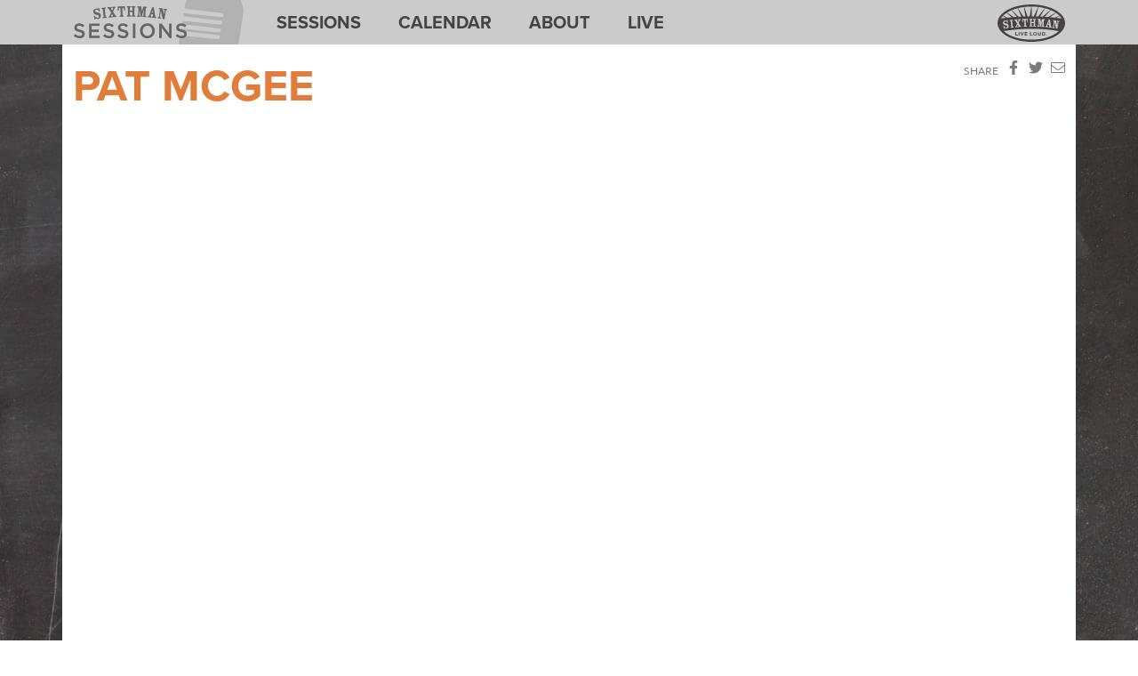

--- FILE ---
content_type: text/html; charset=UTF-8
request_url: https://www.sixthmansessions.com/artist/pat-mcgee-1/?autoplay=true
body_size: 5645
content:

<!DOCTYPE html>
<html lang="en-US">
<head>
<meta charset="utf-8">
<meta name="viewport" content="width=device-width, initial-scale=1">

<title>Pat McGee - Sixthman Sessions</title>

<link rel="preconnect" href="https://cdn1.sixthman.net" crossorigin>
<link rel="preconnect" href="https://use.typekit.net" crossorigin>
<link rel="preconnect" href="https://www.googletagmanager.com" crossorigin>
<link rel="preconnect" href="https://connect.facebook.net" crossorigin>

<meta name="author" content="Sixthman" >
<meta name="description" content="Sixthman Sessions with Pat McGee from Barrington, RI by way of Richmond, VA." >
<meta name="apple-itunes-app" content="app-id=444506943">

<meta property="og:locale" content="en_US">
<meta property="og:type"
    content="website">
<meta property="og:title"
    content="Pat McGee">
<meta property="og:site_name"
    content="Sixthman Sessions">
<meta property="og:url"
    content="https://www.sixthmansessions.com/artist/pat-mcgee-1/">
<meta property="og:image"
    content="https://cdn1.sixthman.net/sessions/images/session/patmcgee_square.jpg">
<meta property="og:description"
    content="Sixthman Sessions with Pat McGee from Barrington, RI by way of Richmond, VA.">
<meta name="twitter:card" content="summary">
<meta name="twitter:site" content="@sxmliveloud">
<meta name="twitter:domain" content="Sixthman Sessions">
<meta name="twitter:creator" content="@sxmliveloud">

<link rel="icon" href="https://cdn1.sixthman.net/sessions/images/favicon.ico">
<link rel="apple-touch-icon" href="https://cdn1.sixthman.net/sessions/images/apple-touch-icon.png">


<link rel="preload" as="font" type="font/woff2"
    href="/dist/assets/fonts/larissa-handwriting.woff2" crossorigin>

<link rel="stylesheet" href="https://use.typekit.net/nfk5hkk.css">

<link href="https://www.sixthmansessions.com/artist/pat-mcgee-1/" rel="canonical" >
<link href="/dist/assets/css/app.1769246553.css" media="all" rel="stylesheet" type="text/css" >
<!-- Global site tag (gtag.js) - Google Analytics -->
<script async src="https://www.googletagmanager.com/gtag/js?id=G-MSQBREV0YK"></script>
<script>
  window.dataLayer = window.dataLayer || [];
  function gtag(){dataLayer.push(arguments);}
  gtag('js', new Date());

  gtag('config', 'G-TJ45V5GB0J', { cookie_flags: 'SameSite=None;Secure' });
  gtag('config', 'G-MSQBREV0YK', { cookie_flags: 'SameSite=None;Secure' });
</script>

</head>
<body class="interior artist">
<script>
  window.fbAsyncInit = function() {
    FB.init({
        appId: '469803653193054',
        autoLogAppEvents: true,
        xfbml: true,
        version: 'v9.0'
    });
  };
</script>
<script async defer crossorigin="anonymous"
    src="https://connect.facebook.net/en_US/sdk.js"></script>


<nav class="navbar navbar-default navbar-expand-md fixed-top"
    role="navigation" aria-label="Primary">
	<div class="container">
		<div class="navbar-header">
			<a class="navbar-brand text-hide" title="Sixthman Sessions" href="/">
                Sixthman Sessions</a>
		</div>
		<div class="collapse navbar-collapse">
			<ul class="navbar-nav navbar-main">
				<li class="nav-item">
                    <a class="nav-link" href="/sessions/">Sessions</a>
                </li>
				<li class="nav-item">
                    <a class="nav-link" href="/calendar/">Calendar</a>
                </li>
				<li class="nav-item">
                    <a class="nav-link" href="/about/">About</a>
                </li>
				<li class="nav-item">
                    <a class="nav-link" href="/live/">Live</a>
                </li>
			</ul>
			<div>
				<a class="sxm-logo-nav" title="Sixthman"
                    href="https://www.sixthman.net">
                    <svg xmlns="http://www.w3.org/2000/svg" viewBox="0 0 128.76 72"><ellipse class="cls-1" cx="64.38" cy="35.96" rx="62.37" ry="34.11"/><path class="cls-2" d="M98.02 33.6q-.69 1.76-1.37 3.52l1.92.18q-.22-1.85-.45-3.7z"/><path class="cls-2" d="M122.38 20.4l-.06-.07a41.6 41.6 0 0 0-7.52-6.69l-.29-.2C102.75 5.25 84.66 0 64.38 0 39.24 0 17.47 8.06 6.86 19.81l-.38.43C2.38 25 0 30.35 0 36c0 19.88 28.82 36 64.38 36s64.38-16.12 64.38-36c0-5.59-2.28-10.89-6.34-15.61m-4.33 1.32l-8.86 3.73q-4.59-.5-9.1-.9l11.25-8.32a40.36 40.36 0 0 1 6.73 5.49M98.7 40.19l-.1-.73-2.92-.28-.26.69c-.49 1.36-.22 2.41.29 2.65l.61.22c0 .45-.08.9-.13 1.35q-2.52-.24-5-.44c0-.45.07-.9.11-1.35l.54-.12c.61-.14 1.07-.82 2-3.2q1.82-4.91 3.72-9.81l2.31.23q.92 5.55 1.75 11.1c.25 1.7.58 2.43 1 2.62l.63.34-.15 1.34q-2.92-.34-5.84-.62l.13-1.35.64-.1c.64-.13 1-.71.79-2.55m9.21-26.07q1.44.8 2.76 1.65l-14.13 8.47q-3.4-.28-6.76-.5L101.47 11a65.61 65.61 0 0 1 6.43 3.12m-7.12-3.41L86.1 23.52q-2.46-.14-4.92-.24l9.42-16a80.36 80.36 0 0 1 10.18 3.38M88.57 41.94l.76.17c0 .45-.06.9-.1 1.35q-2.76-.2-5.53-.35c0-.45.05-.9.07-1.35l.53-.09c.61-.11.84-.76.9-1.85l.48-8.21h-.05q-1.51 5.72-2.94 11.45L81.15 43q-.87-5.87-1.77-11.71h-.1q-.16 4.11-.33 8.22c0 1.09.12 1.77.71 1.93l.52.14q0 .68-.06 1.35l-4.36-.16v-1.36l.77-.09c.58-.1.8-.78.83-1.87q.15-4.11.29-8.22c0-1.12-.23-1.82-.73-1.93l-.79-.14V27.8q2.79.09 5.58.22.6 3.68 1.17 7.36.91-3.6 1.85-7.21 2.72.15 5.45.35l-.1 1.35-.8.06c-.5.06-.84.73-.92 1.84q-.27 4.11-.55 8.21c-.07 1.09.07 1.79.66 2m1.44-34.76l-12.53 16-4.34-.22 4.9-18.08a97.68 97.68 0 0 1 12.07 2.25m-12.53-2.3l-8.41 18.07h-3.8l-.29-18.83a110.84 110.84 0 0 1 12.51.77M72.38 41.2l.74.14v1.35q-2.87-.07-5.75-.08v-1.35l.74-.11c.62-.11.82-.8.84-1.89s0-2.17 0-3.26h-4v3.26c0 1.09.19 1.78.79 1.9l.77.12v1.36h-5.77v-1.36l.76-.13c.57-.12.76-.82.75-1.91q0-4.11-.07-8.23c0-1.12-.31-1.8-.81-1.89l-.8-.11v-1.36h6V29l-.77.12c-.52.09-.82.78-.81 1.9v2.88h4v-2.88c0-1.12-.28-1.81-.82-1.91l-.79-.11v-1.36q3 0 6 .09v1.36l-.77.1c-.52.08-.83.77-.85 1.89q-.08 4.11-.15 8.22c0 1.1.16 1.79.75 1.92M64.38 4.1h.08l-3.37 18.82-4 .05-6.1-18.06a110.77 110.77 0 0 1 13.39-.81M53.85 31.81q.13 3.8.25 7.6c0 1.09.25 1.78.88 1.88l.74.1v1.35q-2.89.08-5.77.21c0-.45 0-.9-.06-1.35l.76-.15c.59-.14.75-.84.71-1.93q-.15-3.8-.31-7.6c0-.9-.19-2.3-1.14-2.26s-1.36 1.61-1.29 3c0 .44 0 .89.06 1.33l-1.44.07q-.15-3-.31-6 5.35-.28 10.71-.4.06 3 .13 6h-1.44v-1.33c0-1.4-.45-2.94-1.51-2.91s-1 1.43-1 2.34M50.38 5l2.77 18.09-4 .14-10.2-16.1A97.69 97.69 0 0 1 50.38 5m-12 2.27l6.93 16.1c-1.66.08-3.33.17-5 .28L27.49 10.91a80.85 80.85 0 0 1 10.89-3.64M40.03 41l-1.43-2.2-1.15 2.5c-.29.57-.11.92.34 1h.48l.11 1.38q-2.33.19-4.66.41c0-.45-.08-.9-.13-1.35l.79-.24a2.47 2.47 0 0 0 1.16-1.34q.91-2.16 1.84-4.24-1.59-2.43-3.22-4.85c-.43-.7-.9-1.45-1.28-1.46h-.8l-.13-1.35q3-.29 6-.52l.13 1.26-.78.18c-.52.11-.63.55-.26 1.07l1.79 2.63 1.32-2.79c.3-.6.17-1.06-.3-1.1l-.8-.06q0-.68-.1-1.35 2.47-.19 4.95-.34l.08 1.35-.84.17c-.3 0-.47.46-.71.93q-1.21 2.47-2.39 5 1.79 2.68 3.53 5.38c.22.34.48.68.72.72l.68.08c0 .45.06.9.08 1.35q-2.94.18-5.88.41l-.1-1.35.75-.18c.5-.11.56-.52.21-1.06M20.86 14.12a65.94 65.94 0 0 1 6-2.94l10.07 12.69q-3 .21-6.11.46l-12.63-8.62c.85-.54 1.74-1.07 2.67-1.59m5.26 27.37q-.48-4.09-1-8.17c-.13-1.11-.5-1.76-1-1.8h-.8l-.16-1.34q3-.36 6-.67l.14 1.35-.78.2c-.48.15-.71.86-.59 2l.88 8.18c.11 1.09.38 1.75 1 1.81h.78c0 .45.09.9.14 1.35q-2.87.3-5.74.64l-.16-1.35.75-.21c.56-.19.67-.89.55-2m-8.75-25.24l9.79 8.41q-4.2.39-8.46.86l-8-3.85a40.49 40.49 0 0 1 6.67-5.42M6.62 27a26.07 26.07 0 0 1 3.45-4.66l5.91 3.48q-4.6.55-9.36 1.18m4.52 14.7l1.2-.19a4.75 4.75 0 0 0 1 1.62A4 4 0 0 0 17 44.34a1.79 1.79 0 0 0 1.49-2c-.18-1.34-1.54-1.73-2.38-1.95l-2-.48a4.41 4.41 0 0 1-3.73-4.11c-.4-2.49 1.36-4.36 3.81-4.71a7.71 7.71 0 0 1 2.09 0 4.22 4.22 0 0 0 1.17.08 1 1 0 0 0 .62-.44l1.21-.16.58 4.43-1.2.16a4.66 4.66 0 0 0-1.08-1.7 4.11 4.11 0 0 0-2.89-.94 1.91 1.91 0 0 0-1.73 2.22c.18 1.35 1.12 1.63 3 1.89 3.32.47 4.89 1.57 5.25 4.4a4.28 4.28 0 0 1-3.69 5 5.24 5.24 0 0 1-2.31-.24 3.54 3.54 0 0 0-1.42-.27c-.38.06-.57.57-.72 1l-1.18.19-.8-5m96.76 16.18c-11.56 6.46-27 10-43.52 10s-32-3.56-43.53-10a45.73 45.73 0 0 1-9.28-6.69c38.46-5.36 67.81-6 105.45.15a46.09 46.09 0 0 1-9.12 6.54m10-24.59h-.78c-.53 0-.93.65-1.1 1.75l-1.76 11.47-2.74-.41q-1.24-6-2.62-12.07h-.05l-1.08 8.15c-.14 1.09 0 1.77.54 2l.51.19-.18 1.34-4.34-.56c.06-.45.11-.9.17-1.34h.78c.59 0 .86-.7 1-1.79q.52-4.08 1-8.16c.14-1.11-.07-1.83-.55-2l-.78-.22.17-1.34q2.77.34 5.54.73 1 4.45 2 8.91l.76-5.1c.16-1.1 0-1.83-.51-2l-.77-.23.19-1.34q2.38.34 4.74.72l-.21 1.34m-5.94-7.54l6.73-3.44a26 26 0 0 1 3.5 4.73q-5.17-.7-10.23-1.29"/><path class="cls-2" d="M34.02 53.35h1.47v5.37h3.35v1.34h-4.82v-6.71zM40.41 53.36h1.48v6.71h-1.48zM43.4 53.35h1.63l1.75 4.73 1.75-4.73h1.59l-2.71 6.76h-1.3l-2.71-6.76zM51.62 53.35h5.06v1.32h-3.59v1.36h3.16v1.31h-3.16v1.41h3.64v1.31h-5.11v-6.71zM61.87 53.35h1.48v5.37h3.34v1.34h-4.82v-6.71zM67.82 56.73a3.57 3.57 0 0 1 7.13 0 3.57 3.57 0 0 1-7.13 0m5.59 0a2 2 0 0 0-2-2.11 2 2 0 0 0-2 2.09 2 2 0 0 0 2 2.11 2 2 0 0 0 2-2.09M76.68 57.19v-3.83h1.48v3.79c0 1.09.54 1.66 1.45 1.66s1.44-.54 1.44-1.61v-3.84h1.48v3.79a2.7 2.7 0 0 1-2.94 3 2.66 2.66 0 0 1-2.9-3M84.64 53.36h2.61a3.35 3.35 0 0 1 3.57 3.34 3.36 3.36 0 0 1-3.57 3.35h-2.61zm2.61 5.37a1.91 1.91 0 0 0 2-2 1.93 1.93 0 0 0-2-2h-1.14v4zM92.2 58.35h.52c.26 0 .45.12.45.37a.34.34 0 0 1-.25.34l.28.4h-.33l-.24-.35h-.17v.35h-.27zm.5.54c.12 0 .19-.06.19-.15s-.07-.15-.19-.15h-.23v.31z"/><path class="cls-2" d="M92.64 57.79a1.14 1.14 0 1 0 1.13 1.13 1.14 1.14 0 0 0-1.13-1.13zm.95 1.14a.95.95 0 1 1-1.89 0 .95.95 0 1 1 1.89 0z"/></svg>




</a>
			</div>
		</div>

		<div id="nav-expander" class="nav-expander navbar-header">
            <button class="navbar-toggler" type="button" data-toggle="collapse"
                data-target="#navbarCollapse" aria-label="Toggle navigation"
                aria-expanded="false" aria-controls="sidebar-nav">
                <span class="navbar-menu">Menu</span>
                <svg role="img" aria-hidden="true">
                    <use xlink:href="/dam/sprites/solid.svg#bars"></use>
                </svg>
            </button>
        </div>
	</div>
</nav>
<section class="sap-menu" tabindex="-1" id="sidebar-nav" aria-hidden="true">
    <div class="text-right">
        <button id="nav-close" class="nav-close" aria-label="Close navigation">
            &times;
        </button>
    </div>

	<ul class="sap-menu--two">
		<li>
            <a href="/" title="Home">
                <svg aria-hidden="true">
                    <use href="/dam/sprites/regular.svg#home"></use>
                </svg> Home</a>
        </li>
	</ul>

	<div class="panel-group" id="navaccordion">
        <div class="panel">
        	<div class="panel-heading">
        		<h4 class="panel-title">
                    <a href="/sessions/">
                        <span class="text">Sessions</span></a>
                </h4>
        	</div>
        </div>
        <div class="panel">
        	<div class="panel-heading">
        		<h4 class="panel-title">
                    <a href="/sessions/micasasucasa/">
                        <span class="text">Mi Casa Su Casa</span></a>
                </h4>
        	</div>
        </div>
        <div class="panel">
        	<div class="panel-heading">
        		<h4 class="panel-title">
                    <a href="/sessions/sixquestionswith/">
                        <span class="text">Six Questions With</span></a>
                </h4>
        	</div>
        </div>
        <div class="panel">
        	<div class="panel-heading">
        		<h4 class="panel-title">
                    <a href="/calendar/">
                        <span class="text">Calendar</span></a>
                </h4>
        	</div>
        </div>
        <div class="panel">
        	<div class="panel-heading">
        		<h4 class="panel-title">
                    <a href="/live/">
                        <span class="text">Live</span>
                    </a>
                </h4>
        	</div>
        </div>
        <div class="panel">
        	<div class="panel-heading">
        		<h4 class="panel-title">
                    <a href="/about/">
                        <span class="text">About</span></a>
                </h4>
        	</div>
        </div>
    </div>

    <ul class="sap-menu--two">
	</ul>

	<ul class="sap-menu--socials unordered">
		<li><a href="https://www.facebook.com/sixthman" target="_blank"
            rel="noopener" title="Facebook">
            <svg role="img">
                <use href="/dam/sprites/brands.svg#facebook-f"></use>
                <title>Facebook</title>
            </svg></a>
        </li>
		<li><a href="https://www.twitter.com/sxmliveloud" target="_blank"
            rel="noopener" title="Twitter">
            <svg role="img">
                <use href="/dam/sprites/brands.svg#twitter"></use>
                <title>Twitter</title>
            </svg></a>
        </li>
		<li><a href="https://www.instagram.com/sxmliveloud" target="_blank"
            rel="noopener" title="Instagram">
            <svg role="img">
                <use href="/dam/sprites/brands.svg#instagram"></use>
                <title>Instagram</title>
            </svg></a>
        </li>
		<li><a href="https://www.youtube.com/user/sixthmanllc" target="_blank"
            rel="noopener" title="YouTube">
            <svg role="img">
                <use href="/dam/sprites/brands.svg#youtube"></use>
                <title>YouTube</title>
            </svg></a>
        </li>
		<li><a href="https://open.spotify.com/user/sixthman" target="_blank"
            rel="noopener" title="Spotify">
            <svg role="img">
                <use href="/dam/sprites/brands.svg#spotify"></use>
                <title>Spotify</title>
            </svg></a>
        </li>
	</ul>
</section>

<div class="page-wrap">
		
	<header role="banner" class="masthead">
	</header>

	<main class="main" role="main">
		
		<div class="main-content">
			<div class="bg-session">
	<div class="page-hdr">
		<h1 class="lede"></h1>
	</div>

	<section id="sessions" class="session-wrapper">
		<div class="container sessions-list">
			<div>
				<div class="row">
					<div class="col-md-9 col-lg-10">
						<h1 class="a-name">
                            Pat McGee                        </h1>
					</div>
					<div class="col-md-3 col-lg-2 text-right">
						<ul class="unstyled social-buttons">
							<li>
                                Share
                            </li>
							<li>
                                &nbsp;
                                <a href="https://www.facebook.com/sharer/sharer.php?u=https://www.sixthmansessions.com/artist/pat-mcgee-1/?autoplay=true&title=Pat McGee"
                                    title="Share on Facebook">
                                    <svg class="svg-icon" role="img">
                                        <use href="/dam/sprites/brands.svg#facebook-f"></use>
                                        <title>Facebook</title>
                                    </svg></a>
                            </li>
							<li>
                                &nbsp;
                                <a href="https://twitter.com/intent/tweet?status=https://www.sixthmansessions.com/artist/pat-mcgee-1/?autoplay=true"
                                    title="Share on Twitter">
                                    <svg class="svg-icon" role="img">
                                        <use href="/dam/sprites/brands.svg#twitter"></use>
                                        <title>Twitter</title>
                                    </svg></a>
                            </li>
							<li>
                                &nbsp;
                                <a href="mailto:?subject=Check%20out%20the%20Sixthman%20Session%20with%20Pat%20McGee&amp;body=Thought%20you&#39;d%20like%20this%20Sixthman%20Session:%20https://www.sixthmansessions.com/artist/pat-mcgee-1/?autoplay=true" title="Share by email">
                                    <svg class="svg-icon" role="img">
                                        <use href="/dam/sprites/regular.svg#envelope"></use>
                                        <title>Email</title>
                                    </svg></a>
                            </li>
						</ul>
					</div>
				</div>

													<div class="fb-video-wrapper ">
						<div class="fb-video-embed ">
							<div id="video" class="video-embed ">
								<iframe src="https://www.facebook.com/plugins/video.php?height=314&show_text=false&width=560&href=https%3A%2F%2Fwww.facebook.com%2Fsixthman%2Fvideos%2F2943149362405642"
                                    width="560" height="314"
                                    style="border:none;overflow:hidden"
                                    scrolling="no"
                                    frameborder="0"
                                    allowfullscreen="true"
                                    allow="autoplay; clipboard-write; encrypted-media; picture-in-picture; web-share"
                                    allowFullScreen="true"></iframe>
							</div>
						</div>
					</div>
									
				<div class="s-info"></div>

				<div class="row">
					<div class="col-sm-6 col-md-4">
													<img src="https://cdn1.sixthman.net/sessions/images/session/medium/patmcgee_square.jpg"
                                title="Pat McGee"
                                class="s-img img-fluid"
                                loading="lazy" decoding="async"
                                width="600" height="600"
                                alt="Pat McGee">
						
						<div class="s-socials">
																						<p>
                                    <a href="http://patmcgee.net"
                                        target="_blank" rel="noopener">
                                        Official Website &nbsp;
                                        <svg class="svg-icon" aria-hidden="true">
                                            <use href="/dam/sprites/regular.svg#external-link"></use>
                                        </svg>
                                    </a>
                                </p>
							
							<ul class="unstyled">
								<li>
																	&nbsp;
                                    <a href="https://facebook.com/PatMcGee"
                                        target="_blank" rel="noopener"
                                        title="Facebook">
                                        <svg role="img">
                                            <use href="/dam/sprites/brands.svg#facebook-f"></use>
                                            <title>Facebook</title>
                                        </svg></a>
								
																	&nbsp;
                                    <a href="https://www.twitter.com/twitter.com/PatMcGee"
                                        target="_blank" rel="noopener"
                                        title="Twitter">
                                        <svg role="img">
                                            <use href="/dam/sprites/brands.svg#twitter"></use>
                                            <title>Twitter</title>
                                        </svg></a>
								
																	&nbsp; <a href="https://www.instagram.com/instagram.com/PatMcGeeband"
                                        target="_blank" rel="noopener"
                                        title="Instagram">
                                        <svg role="img">
                                            <use href="/dam/sprites/brands.svg#instagram"></use>
                                            <title>Instagram</title>
                                        </svg></a>
								
																	&nbsp;
                                    <a href="https://youtu.be/x43QeTnT5kU"
                                        target="_blank" rel="noopener"
                                        title="YouTube">
                                        <svg role="img">
                                            <use href="/dam/sprites/brands.svg#youtube"></use>
                                            <title>YouTube</title>
                                        </svg></a>
								
								</li>							</ul>
						</div>

					</div>
											<div class="col-sm-6 col-md-4">
															<div class="s-text">
									<h3 class="hdr">Mi Casa, Su Casa</h3>
									<p>Our Mi Casa, Su Casa live stream series features artists performing sets direct from their homes.</p>
								</div>
							
                            
							
																							<div class="s-text">
									<h3 class="hdr">
                                                                                    Performed
                                                                            </h3>
									May 21, 2020								</div>
															
															<div class="s-text">
									<h3 class="hdr">Hometown</h3>
									Barrington, RI by way of Richmond, VA								</div>
							
						</div>
											<div class="col-sm-6 col-md-4">
							
															<div class="s-text">
									<h3 class="hdr">Band Members</h3>
									<p>Pat McGee &middot; Vocals, Guitar</p>
								</div>
							
						</div>
									</div>

							</div>
		</div>
	</section>
</div>

		</div>

        
	</main><!-- /.main -->
    <footer role="contentinfo" class="footer">
	<div class="container">
		<div class="row justify-content-center">
			<div class="ftr-wrapper col-lg-10">
				<div class="">
					<a class="sxm-logo-ftr" title="Sixthman"
                        aria-label="Sixthman"
                        href="https://www.sixthman.net">
                        <svg xmlns="http://www.w3.org/2000/svg" viewBox="0 0 128.76 72"><ellipse class="cls-1" cx="64.38" cy="35.96" rx="62.37" ry="34.11"/><path class="cls-2" d="M98.02 33.6q-.69 1.76-1.37 3.52l1.92.18q-.22-1.85-.45-3.7z"/><path class="cls-2" d="M122.38 20.4l-.06-.07a41.6 41.6 0 0 0-7.52-6.69l-.29-.2C102.75 5.25 84.66 0 64.38 0 39.24 0 17.47 8.06 6.86 19.81l-.38.43C2.38 25 0 30.35 0 36c0 19.88 28.82 36 64.38 36s64.38-16.12 64.38-36c0-5.59-2.28-10.89-6.34-15.61m-4.33 1.32l-8.86 3.73q-4.59-.5-9.1-.9l11.25-8.32a40.36 40.36 0 0 1 6.73 5.49M98.7 40.19l-.1-.73-2.92-.28-.26.69c-.49 1.36-.22 2.41.29 2.65l.61.22c0 .45-.08.9-.13 1.35q-2.52-.24-5-.44c0-.45.07-.9.11-1.35l.54-.12c.61-.14 1.07-.82 2-3.2q1.82-4.91 3.72-9.81l2.31.23q.92 5.55 1.75 11.1c.25 1.7.58 2.43 1 2.62l.63.34-.15 1.34q-2.92-.34-5.84-.62l.13-1.35.64-.1c.64-.13 1-.71.79-2.55m9.21-26.07q1.44.8 2.76 1.65l-14.13 8.47q-3.4-.28-6.76-.5L101.47 11a65.61 65.61 0 0 1 6.43 3.12m-7.12-3.41L86.1 23.52q-2.46-.14-4.92-.24l9.42-16a80.36 80.36 0 0 1 10.18 3.38M88.57 41.94l.76.17c0 .45-.06.9-.1 1.35q-2.76-.2-5.53-.35c0-.45.05-.9.07-1.35l.53-.09c.61-.11.84-.76.9-1.85l.48-8.21h-.05q-1.51 5.72-2.94 11.45L81.15 43q-.87-5.87-1.77-11.71h-.1q-.16 4.11-.33 8.22c0 1.09.12 1.77.71 1.93l.52.14q0 .68-.06 1.35l-4.36-.16v-1.36l.77-.09c.58-.1.8-.78.83-1.87q.15-4.11.29-8.22c0-1.12-.23-1.82-.73-1.93l-.79-.14V27.8q2.79.09 5.58.22.6 3.68 1.17 7.36.91-3.6 1.85-7.21 2.72.15 5.45.35l-.1 1.35-.8.06c-.5.06-.84.73-.92 1.84q-.27 4.11-.55 8.21c-.07 1.09.07 1.79.66 2m1.44-34.76l-12.53 16-4.34-.22 4.9-18.08a97.68 97.68 0 0 1 12.07 2.25m-12.53-2.3l-8.41 18.07h-3.8l-.29-18.83a110.84 110.84 0 0 1 12.51.77M72.38 41.2l.74.14v1.35q-2.87-.07-5.75-.08v-1.35l.74-.11c.62-.11.82-.8.84-1.89s0-2.17 0-3.26h-4v3.26c0 1.09.19 1.78.79 1.9l.77.12v1.36h-5.77v-1.36l.76-.13c.57-.12.76-.82.75-1.91q0-4.11-.07-8.23c0-1.12-.31-1.8-.81-1.89l-.8-.11v-1.36h6V29l-.77.12c-.52.09-.82.78-.81 1.9v2.88h4v-2.88c0-1.12-.28-1.81-.82-1.91l-.79-.11v-1.36q3 0 6 .09v1.36l-.77.1c-.52.08-.83.77-.85 1.89q-.08 4.11-.15 8.22c0 1.1.16 1.79.75 1.92M64.38 4.1h.08l-3.37 18.82-4 .05-6.1-18.06a110.77 110.77 0 0 1 13.39-.81M53.85 31.81q.13 3.8.25 7.6c0 1.09.25 1.78.88 1.88l.74.1v1.35q-2.89.08-5.77.21c0-.45 0-.9-.06-1.35l.76-.15c.59-.14.75-.84.71-1.93q-.15-3.8-.31-7.6c0-.9-.19-2.3-1.14-2.26s-1.36 1.61-1.29 3c0 .44 0 .89.06 1.33l-1.44.07q-.15-3-.31-6 5.35-.28 10.71-.4.06 3 .13 6h-1.44v-1.33c0-1.4-.45-2.94-1.51-2.91s-1 1.43-1 2.34M50.38 5l2.77 18.09-4 .14-10.2-16.1A97.69 97.69 0 0 1 50.38 5m-12 2.27l6.93 16.1c-1.66.08-3.33.17-5 .28L27.49 10.91a80.85 80.85 0 0 1 10.89-3.64M40.03 41l-1.43-2.2-1.15 2.5c-.29.57-.11.92.34 1h.48l.11 1.38q-2.33.19-4.66.41c0-.45-.08-.9-.13-1.35l.79-.24a2.47 2.47 0 0 0 1.16-1.34q.91-2.16 1.84-4.24-1.59-2.43-3.22-4.85c-.43-.7-.9-1.45-1.28-1.46h-.8l-.13-1.35q3-.29 6-.52l.13 1.26-.78.18c-.52.11-.63.55-.26 1.07l1.79 2.63 1.32-2.79c.3-.6.17-1.06-.3-1.1l-.8-.06q0-.68-.1-1.35 2.47-.19 4.95-.34l.08 1.35-.84.17c-.3 0-.47.46-.71.93q-1.21 2.47-2.39 5 1.79 2.68 3.53 5.38c.22.34.48.68.72.72l.68.08c0 .45.06.9.08 1.35q-2.94.18-5.88.41l-.1-1.35.75-.18c.5-.11.56-.52.21-1.06M20.86 14.12a65.94 65.94 0 0 1 6-2.94l10.07 12.69q-3 .21-6.11.46l-12.63-8.62c.85-.54 1.74-1.07 2.67-1.59m5.26 27.37q-.48-4.09-1-8.17c-.13-1.11-.5-1.76-1-1.8h-.8l-.16-1.34q3-.36 6-.67l.14 1.35-.78.2c-.48.15-.71.86-.59 2l.88 8.18c.11 1.09.38 1.75 1 1.81h.78c0 .45.09.9.14 1.35q-2.87.3-5.74.64l-.16-1.35.75-.21c.56-.19.67-.89.55-2m-8.75-25.24l9.79 8.41q-4.2.39-8.46.86l-8-3.85a40.49 40.49 0 0 1 6.67-5.42M6.62 27a26.07 26.07 0 0 1 3.45-4.66l5.91 3.48q-4.6.55-9.36 1.18m4.52 14.7l1.2-.19a4.75 4.75 0 0 0 1 1.62A4 4 0 0 0 17 44.34a1.79 1.79 0 0 0 1.49-2c-.18-1.34-1.54-1.73-2.38-1.95l-2-.48a4.41 4.41 0 0 1-3.73-4.11c-.4-2.49 1.36-4.36 3.81-4.71a7.71 7.71 0 0 1 2.09 0 4.22 4.22 0 0 0 1.17.08 1 1 0 0 0 .62-.44l1.21-.16.58 4.43-1.2.16a4.66 4.66 0 0 0-1.08-1.7 4.11 4.11 0 0 0-2.89-.94 1.91 1.91 0 0 0-1.73 2.22c.18 1.35 1.12 1.63 3 1.89 3.32.47 4.89 1.57 5.25 4.4a4.28 4.28 0 0 1-3.69 5 5.24 5.24 0 0 1-2.31-.24 3.54 3.54 0 0 0-1.42-.27c-.38.06-.57.57-.72 1l-1.18.19-.8-5m96.76 16.18c-11.56 6.46-27 10-43.52 10s-32-3.56-43.53-10a45.73 45.73 0 0 1-9.28-6.69c38.46-5.36 67.81-6 105.45.15a46.09 46.09 0 0 1-9.12 6.54m10-24.59h-.78c-.53 0-.93.65-1.1 1.75l-1.76 11.47-2.74-.41q-1.24-6-2.62-12.07h-.05l-1.08 8.15c-.14 1.09 0 1.77.54 2l.51.19-.18 1.34-4.34-.56c.06-.45.11-.9.17-1.34h.78c.59 0 .86-.7 1-1.79q.52-4.08 1-8.16c.14-1.11-.07-1.83-.55-2l-.78-.22.17-1.34q2.77.34 5.54.73 1 4.45 2 8.91l.76-5.1c.16-1.1 0-1.83-.51-2l-.77-.23.19-1.34q2.38.34 4.74.72l-.21 1.34m-5.94-7.54l6.73-3.44a26 26 0 0 1 3.5 4.73q-5.17-.7-10.23-1.29"/><path class="cls-2" d="M34.02 53.35h1.47v5.37h3.35v1.34h-4.82v-6.71zM40.41 53.36h1.48v6.71h-1.48zM43.4 53.35h1.63l1.75 4.73 1.75-4.73h1.59l-2.71 6.76h-1.3l-2.71-6.76zM51.62 53.35h5.06v1.32h-3.59v1.36h3.16v1.31h-3.16v1.41h3.64v1.31h-5.11v-6.71zM61.87 53.35h1.48v5.37h3.34v1.34h-4.82v-6.71zM67.82 56.73a3.57 3.57 0 0 1 7.13 0 3.57 3.57 0 0 1-7.13 0m5.59 0a2 2 0 0 0-2-2.11 2 2 0 0 0-2 2.09 2 2 0 0 0 2 2.11 2 2 0 0 0 2-2.09M76.68 57.19v-3.83h1.48v3.79c0 1.09.54 1.66 1.45 1.66s1.44-.54 1.44-1.61v-3.84h1.48v3.79a2.7 2.7 0 0 1-2.94 3 2.66 2.66 0 0 1-2.9-3M84.64 53.36h2.61a3.35 3.35 0 0 1 3.57 3.34 3.36 3.36 0 0 1-3.57 3.35h-2.61zm2.61 5.37a1.91 1.91 0 0 0 2-2 1.93 1.93 0 0 0-2-2h-1.14v4zM92.2 58.35h.52c.26 0 .45.12.45.37a.34.34 0 0 1-.25.34l.28.4h-.33l-.24-.35h-.17v.35h-.27zm.5.54c.12 0 .19-.06.19-.15s-.07-.15-.19-.15h-.23v.31z"/><path class="cls-2" d="M92.64 57.79a1.14 1.14 0 1 0 1.13 1.13 1.14 1.14 0 0 0-1.13-1.13zm.95 1.14a.95.95 0 1 1-1.89 0 .95.95 0 1 1 1.89 0z"/></svg>




</a>
				</div>
				<div class="ftr-content">
					<h2>
                        <a href="https://www.sixthman.net/festivals/">
                            Like what you hear?</a>
                    </h2>
					<h3>
                        <a href="https://www.sixthman.net/festivals/">
                            Experience moments like these firsthand aboard Sixthman's festivals at sea!</a>
                    </h3>

					<ul class="ftr-logos unstyled d-flex align-items-center flex-wrap">
						<li><a class="" title="Facebook"
                            href="https://www.facebook.com/sixthman"
                            target="_blank" rel="noopener">
                            <svg role="img">
                                <use href="/dam/sprites/brands.svg#facebook-f"></use>
                                <title>Facebook</title>
                            </svg></a>
                        </li>
						<li>&nbsp; <a class="" title="Twitter"
                            href="https://www.twitter.com/sxmliveloud"
                            target="_blank" rel="noopener">
                            <svg role="img">
                                <use href="/dam/sprites/brands.svg#twitter"></use>
                                <title>Twitter</title>
                            </svg></a>
                        </li>
						<li>&nbsp; <a class="" title="Spotify"
                            href="https://open.spotify.com/user/sixthman"
                            target="_blank" rel="noopener">
                            <svg role="img">
                                <use href="/dam/sprites/brands.svg#spotify"></use>
                                <title>Spotify</title>
                            </svg></a>
                        </li>
						<li>&nbsp; <a class="" title="Instagram"
                            href="https://www.instagram.com/sxmliveloud"
                            target="_blank" rel="noopener">
                            <svg role="img">
                                <use href="/dam/sprites/brands.svg#instagram"></use>
                                <title>Instagram</title>
                            </svg></a>
                        </li>
						<li>&nbsp; <a class="" title="YouTube"
                            href="https://www.youtube.com/user/sixthmanllc"
                            target="_blank" rel="noopener">
                            <svg role="img">
                                <use href="/dam/sprites/brands.svg#youtube"></use>
                                <title>YouTube</title>
                            </svg></a>
                        </li>
						<li>
                            <small class="copyright">
                                &copy;
                                2026 Sixthman. All Rights Reserved.
                                <a href="https://www.sixthman.net/contact/">
                                    Contact Us</a>.
                            </small>
                        </li>
					</ul>
				</div>
			</div>
		</div>

		<a class="logo-burn" title="Sixthman Sessions" href="/"></a>
	</div>
</footer>
</div><!-- /.page-wrap -->

<div id="fb-root"></div>

<script type="module"
    src="/dist/assets/js/app.1769246553.min.js"></script>


</body>
</html>


--- FILE ---
content_type: text/javascript; charset=utf-8
request_url: https://www.sixthmansessions.com/dist/assets/js/app.1769246553.min.js
body_size: 10596
content:
function vt(r){return r&&r.__esModule&&Object.prototype.hasOwnProperty.call(r,"default")?r.default:r}var P={exports:{}},D={exports:{}},R={exports:{}},mt=R.exports,$;function ht(){return $||($=1,(function(r){(function(u,c){r.exports?r.exports=c():u.EvEmitter=c()})(typeof window<"u"?window:mt,function(){function u(){}var c=u.prototype;return c.on=function(p,d){if(!(!p||!d)){var a=this._events=this._events||{},h=a[p]=a[p]||[];return h.indexOf(d)==-1&&h.push(d),this}},c.once=function(p,d){if(!(!p||!d)){this.on(p,d);var a=this._onceEvents=this._onceEvents||{},h=a[p]=a[p]||{};return h[d]=!0,this}},c.off=function(p,d){var a=this._events&&this._events[p];if(!(!a||!a.length)){var h=a.indexOf(d);return h!=-1&&a.splice(h,1),this}},c.emitEvent=function(p,d){var a=this._events&&this._events[p];if(!(!a||!a.length)){a=a.slice(0),d=d||[];for(var h=this._onceEvents&&this._onceEvents[p],n=0;n<a.length;n++){var o=a[n],f=h&&h[o];f&&(this.off(p,o),delete h[o]),o.apply(this,d)}return this}},c.allOff=function(){delete this._events,delete this._onceEvents},u})})(R)),R.exports}var q={exports:{}};var Q;function C(){return Q||(Q=1,(function(r){(function(u,c){r.exports?r.exports=c():u.getSize=c()})(window,function(){function c(l){var x=parseFloat(l),g=l.indexOf("%")==-1&&!isNaN(x);return g&&x}function p(){}var d=typeof console>"u"?p:function(l){console.error(l)},a=["paddingLeft","paddingRight","paddingTop","paddingBottom","marginLeft","marginRight","marginTop","marginBottom","borderLeftWidth","borderRightWidth","borderTopWidth","borderBottomWidth"],h=a.length;function n(){for(var l={width:0,height:0,innerWidth:0,innerHeight:0,outerWidth:0,outerHeight:0},x=0;x<h;x++){var g=a[x];l[g]=0}return l}function o(l){var x=getComputedStyle(l);return x||d("Style returned "+x+". Are you running this code in a hidden iframe on Firefox? See https://bit.ly/getsizebug1"),x}var f=!1,_;function v(){if(!f){f=!0;var l=document.createElement("div");l.style.width="200px",l.style.padding="1px 2px 3px 4px",l.style.borderStyle="solid",l.style.borderWidth="1px 2px 3px 4px",l.style.boxSizing="border-box";var x=document.body||document.documentElement;x.appendChild(l);var g=o(l);_=Math.round(c(g.width))==200,m.isBoxSizeOuter=_,x.removeChild(l)}}function m(l){if(v(),typeof l=="string"&&(l=document.querySelector(l)),!(!l||typeof l!="object"||!l.nodeType)){var x=o(l);if(x.display=="none")return n();var g={};g.width=l.offsetWidth,g.height=l.offsetHeight;for(var i=g.isBorderBox=x.boxSizing=="border-box",t=0;t<h;t++){var e=a[t],s=x[e],y=parseFloat(s);g[e]=isNaN(y)?0:y}var I=g.paddingLeft+g.paddingRight,S=g.paddingTop+g.paddingBottom,z=g.marginLeft+g.marginRight,E=g.marginTop+g.marginBottom,L=g.borderLeftWidth+g.borderRightWidth,b=g.borderTopWidth+g.borderBottomWidth,O=i&&_,U=c(x.width);U!==!1&&(g.width=U+(O?0:I+L));var V=c(x.height);return V!==!1&&(g.height=V+(O?0:S+b)),g.innerWidth=g.width-(I+L),g.innerHeight=g.height-(S+b),g.outerWidth=g.width+z,g.outerHeight=g.height+E,g}}return m})})(q)),q.exports}var H={exports:{}},A={exports:{}},J;function lt(){return J||(J=1,(function(r){(function(u,c){r.exports?r.exports=c():u.matchesSelector=c()})(window,function(){var c=(function(){var p=window.Element.prototype;if(p.matches)return"matches";if(p.matchesSelector)return"matchesSelector";for(var d=["webkit","moz","ms","o"],a=0;a<d.length;a++){var h=d[a],n=h+"MatchesSelector";if(p[n])return n}})();return function(d,a){return d[c](a)}})})(A)),A.exports}var j;function ct(){return j||(j=1,(function(r){(function(u,c){r.exports?r.exports=c(u,lt()):u.fizzyUIUtils=c(u,u.matchesSelector)})(window,function(c,p){var d={};d.extend=function(n,o){for(var f in o)n[f]=o[f];return n},d.modulo=function(n,o){return(n%o+o)%o};var a=Array.prototype.slice;d.makeArray=function(n){if(Array.isArray(n))return n;if(n==null)return[];var o=typeof n=="object"&&typeof n.length=="number";return o?a.call(n):[n]},d.removeFrom=function(n,o){var f=n.indexOf(o);f!=-1&&n.splice(f,1)},d.getParent=function(n,o){for(;n.parentNode&&n!=document.body;)if(n=n.parentNode,p(n,o))return n},d.getQueryElement=function(n){return typeof n=="string"?document.querySelector(n):n},d.handleEvent=function(n){var o="on"+n.type;this[o]&&this[o](n)},d.filterFindElements=function(n,o){n=d.makeArray(n);var f=[];return n.forEach(function(_){if(_ instanceof HTMLElement){if(!o){f.push(_);return}p(_,o)&&f.push(_);for(var v=_.querySelectorAll(o),m=0;m<v.length;m++)f.push(v[m])}}),f},d.debounceMethod=function(n,o,f){f=f||100;var _=n.prototype[o],v=o+"Timeout";n.prototype[o]=function(){var m=this[v];clearTimeout(m);var l=arguments,x=this;this[v]=setTimeout(function(){_.apply(x,l),delete x[v]},f)}},d.docReady=function(n){var o=document.readyState;o=="complete"||o=="interactive"?setTimeout(n):document.addEventListener("DOMContentLoaded",n)},d.toDashed=function(n){return n.replace(/(.)([A-Z])/g,function(o,f,_){return f+"-"+_}).toLowerCase()};var h=c.console;return d.htmlInit=function(n,o){d.docReady(function(){var f=d.toDashed(o),_="data-"+f,v=document.querySelectorAll("["+_+"]"),m=document.querySelectorAll(".js-"+f),l=d.makeArray(v).concat(d.makeArray(m)),x=_+"-options",g=c.jQuery;l.forEach(function(i){var t=i.getAttribute(_)||i.getAttribute(x),e;try{e=t&&JSON.parse(t)}catch(y){h&&h.error("Error parsing "+_+" on "+i.className+": "+y);return}var s=new n(i,e);g&&g.data(i,o,s)})})},d})})(H)),H.exports}var B={exports:{}},X;function yt(){return X||(X=1,(function(r){(function(u,c){r.exports?r.exports=c(ht(),C()):(u.Outlayer={},u.Outlayer.Item=c(u.EvEmitter,u.getSize))})(window,function(c,p){function d(i){for(var t in i)return!1;return t=null,!0}var a=document.documentElement.style,h=typeof a.transition=="string"?"transition":"WebkitTransition",n=typeof a.transform=="string"?"transform":"WebkitTransform",o={WebkitTransition:"webkitTransitionEnd",transition:"transitionend"}[h],f={transform:n,transition:h,transitionDuration:h+"Duration",transitionProperty:h+"Property",transitionDelay:h+"Delay"};function _(i,t){i&&(this.element=i,this.layout=t,this.position={x:0,y:0},this._create())}var v=_.prototype=Object.create(c.prototype);v.constructor=_,v._create=function(){this._transn={ingProperties:{},clean:{},onEnd:{}},this.css({position:"absolute"})},v.handleEvent=function(i){var t="on"+i.type;this[t]&&this[t](i)},v.getSize=function(){this.size=p(this.element)},v.css=function(i){var t=this.element.style;for(var e in i){var s=f[e]||e;t[s]=i[e]}},v.getPosition=function(){var i=getComputedStyle(this.element),t=this.layout._getOption("originLeft"),e=this.layout._getOption("originTop"),s=i[t?"left":"right"],y=i[e?"top":"bottom"],I=parseFloat(s),S=parseFloat(y),z=this.layout.size;s.indexOf("%")!=-1&&(I=I/100*z.width),y.indexOf("%")!=-1&&(S=S/100*z.height),I=isNaN(I)?0:I,S=isNaN(S)?0:S,I-=t?z.paddingLeft:z.paddingRight,S-=e?z.paddingTop:z.paddingBottom,this.position.x=I,this.position.y=S},v.layoutPosition=function(){var i=this.layout.size,t={},e=this.layout._getOption("originLeft"),s=this.layout._getOption("originTop"),y=e?"paddingLeft":"paddingRight",I=e?"left":"right",S=e?"right":"left",z=this.position.x+i[y];t[I]=this.getXValue(z),t[S]="";var E=s?"paddingTop":"paddingBottom",L=s?"top":"bottom",b=s?"bottom":"top",O=this.position.y+i[E];t[L]=this.getYValue(O),t[b]="",this.css(t),this.emitEvent("layout",[this])},v.getXValue=function(i){var t=this.layout._getOption("horizontal");return this.layout.options.percentPosition&&!t?i/this.layout.size.width*100+"%":i+"px"},v.getYValue=function(i){var t=this.layout._getOption("horizontal");return this.layout.options.percentPosition&&t?i/this.layout.size.height*100+"%":i+"px"},v._transitionTo=function(i,t){this.getPosition();var e=this.position.x,s=this.position.y,y=i==this.position.x&&t==this.position.y;if(this.setPosition(i,t),y&&!this.isTransitioning){this.layoutPosition();return}var I=i-e,S=t-s,z={};z.transform=this.getTranslate(I,S),this.transition({to:z,onTransitionEnd:{transform:this.layoutPosition},isCleaning:!0})},v.getTranslate=function(i,t){var e=this.layout._getOption("originLeft"),s=this.layout._getOption("originTop");return i=e?i:-i,t=s?t:-t,"translate3d("+i+"px, "+t+"px, 0)"},v.goTo=function(i,t){this.setPosition(i,t),this.layoutPosition()},v.moveTo=v._transitionTo,v.setPosition=function(i,t){this.position.x=parseFloat(i),this.position.y=parseFloat(t)},v._nonTransition=function(i){this.css(i.to),i.isCleaning&&this._removeStyles(i.to);for(var t in i.onTransitionEnd)i.onTransitionEnd[t].call(this)},v.transition=function(i){if(!parseFloat(this.layout.options.transitionDuration)){this._nonTransition(i);return}var t=this._transn;for(var e in i.onTransitionEnd)t.onEnd[e]=i.onTransitionEnd[e];for(e in i.to)t.ingProperties[e]=!0,i.isCleaning&&(t.clean[e]=!0);i.from&&(this.css(i.from),this.element.offsetHeight),this.enableTransition(i.to),this.css(i.to),this.isTransitioning=!0};function m(i){return i.replace(/([A-Z])/g,function(t){return"-"+t.toLowerCase()})}var l="opacity,"+m(n);v.enableTransition=function(){if(!this.isTransitioning){var i=this.layout.options.transitionDuration;i=typeof i=="number"?i+"ms":i,this.css({transitionProperty:l,transitionDuration:i,transitionDelay:this.staggerDelay||0}),this.element.addEventListener(o,this,!1)}},v.onwebkitTransitionEnd=function(i){this.ontransitionend(i)},v.onotransitionend=function(i){this.ontransitionend(i)};var x={"-webkit-transform":"transform"};v.ontransitionend=function(i){if(i.target===this.element){var t=this._transn,e=x[i.propertyName]||i.propertyName;if(delete t.ingProperties[e],d(t.ingProperties)&&this.disableTransition(),e in t.clean&&(this.element.style[i.propertyName]="",delete t.clean[e]),e in t.onEnd){var s=t.onEnd[e];s.call(this),delete t.onEnd[e]}this.emitEvent("transitionEnd",[this])}},v.disableTransition=function(){this.removeTransitionStyles(),this.element.removeEventListener(o,this,!1),this.isTransitioning=!1},v._removeStyles=function(i){var t={};for(var e in i)t[e]="";this.css(t)};var g={transitionProperty:"",transitionDuration:"",transitionDelay:""};return v.removeTransitionStyles=function(){this.css(g)},v.stagger=function(i){i=isNaN(i)?0:i,this.staggerDelay=i+"ms"},v.removeElem=function(){this.element.parentNode.removeChild(this.element),this.css({display:""}),this.emitEvent("remove",[this])},v.remove=function(){if(!parseFloat(this.layout.options.transitionDuration)){this.removeElem();return}this.once("transitionEnd",function(){this.removeElem()}),this.hide()},v.reveal=function(){delete this.isHidden,this.css({display:""});var i=this.layout.options,t={},e=this.getHideRevealTransitionEndProperty("visibleStyle");t[e]=this.onRevealTransitionEnd,this.transition({from:i.hiddenStyle,to:i.visibleStyle,isCleaning:!0,onTransitionEnd:t})},v.onRevealTransitionEnd=function(){this.isHidden||this.emitEvent("reveal")},v.getHideRevealTransitionEndProperty=function(i){var t=this.layout.options[i];if(t.opacity)return"opacity";for(var e in t)return e},v.hide=function(){this.isHidden=!0,this.css({display:""});var i=this.layout.options,t={},e=this.getHideRevealTransitionEndProperty("hiddenStyle");t[e]=this.onHideTransitionEnd,this.transition({from:i.visibleStyle,to:i.hiddenStyle,isCleaning:!0,onTransitionEnd:t})},v.onHideTransitionEnd=function(){this.isHidden&&(this.css({display:"none"}),this.emitEvent("hide"))},v.destroy=function(){this.css({position:"",left:"",right:"",top:"",bottom:"",transition:"",transform:""})},_})})(B)),B.exports}var Z;function W(){return Z||(Z=1,(function(r){(function(u,c){r.exports?r.exports=c(u,ht(),C(),ct(),yt()):u.Outlayer=c(u,u.EvEmitter,u.getSize,u.fizzyUIUtils,u.Outlayer.Item)})(window,function(c,p,d,a,h){var n=c.console,o=c.jQuery,f=function(){},_=0,v={};function m(t,e){var s=a.getQueryElement(t);if(!s){n&&n.error("Bad element for "+this.constructor.namespace+": "+(s||t));return}this.element=s,o&&(this.$element=o(this.element)),this.options=a.extend({},this.constructor.defaults),this.option(e);var y=++_;this.element.outlayerGUID=y,v[y]=this,this._create();var I=this._getOption("initLayout");I&&this.layout()}m.namespace="outlayer",m.Item=h,m.defaults={containerStyle:{position:"relative"},initLayout:!0,originLeft:!0,originTop:!0,resize:!0,resizeContainer:!0,transitionDuration:"0.4s",hiddenStyle:{opacity:0,transform:"scale(0.001)"},visibleStyle:{opacity:1,transform:"scale(1)"}};var l=m.prototype;a.extend(l,p.prototype),l.option=function(t){a.extend(this.options,t)},l._getOption=function(t){var e=this.constructor.compatOptions[t];return e&&this.options[e]!==void 0?this.options[e]:this.options[t]},m.compatOptions={initLayout:"isInitLayout",horizontal:"isHorizontal",layoutInstant:"isLayoutInstant",originLeft:"isOriginLeft",originTop:"isOriginTop",resize:"isResizeBound",resizeContainer:"isResizingContainer"},l._create=function(){this.reloadItems(),this.stamps=[],this.stamp(this.options.stamp),a.extend(this.element.style,this.options.containerStyle);var t=this._getOption("resize");t&&this.bindResize()},l.reloadItems=function(){this.items=this._itemize(this.element.children)},l._itemize=function(t){for(var e=this._filterFindItemElements(t),s=this.constructor.Item,y=[],I=0;I<e.length;I++){var S=e[I],z=new s(S,this);y.push(z)}return y},l._filterFindItemElements=function(t){return a.filterFindElements(t,this.options.itemSelector)},l.getItemElements=function(){return this.items.map(function(t){return t.element})},l.layout=function(){this._resetLayout(),this._manageStamps();var t=this._getOption("layoutInstant"),e=t!==void 0?t:!this._isLayoutInited;this.layoutItems(this.items,e),this._isLayoutInited=!0},l._init=l.layout,l._resetLayout=function(){this.getSize()},l.getSize=function(){this.size=d(this.element)},l._getMeasurement=function(t,e){var s=this.options[t],y;s?(typeof s=="string"?y=this.element.querySelector(s):s instanceof HTMLElement&&(y=s),this[t]=y?d(y)[e]:s):this[t]=0},l.layoutItems=function(t,e){t=this._getItemsForLayout(t),this._layoutItems(t,e),this._postLayout()},l._getItemsForLayout=function(t){return t.filter(function(e){return!e.isIgnored})},l._layoutItems=function(t,e){if(this._emitCompleteOnItems("layout",t),!(!t||!t.length)){var s=[];t.forEach(function(y){var I=this._getItemLayoutPosition(y);I.item=y,I.isInstant=e||y.isLayoutInstant,s.push(I)},this),this._processLayoutQueue(s)}},l._getItemLayoutPosition=function(){return{x:0,y:0}},l._processLayoutQueue=function(t){this.updateStagger(),t.forEach(function(e,s){this._positionItem(e.item,e.x,e.y,e.isInstant,s)},this)},l.updateStagger=function(){var t=this.options.stagger;if(t==null){this.stagger=0;return}return this.stagger=i(t),this.stagger},l._positionItem=function(t,e,s,y,I){y?t.goTo(e,s):(t.stagger(I*this.stagger),t.moveTo(e,s))},l._postLayout=function(){this.resizeContainer()},l.resizeContainer=function(){var t=this._getOption("resizeContainer");if(t){var e=this._getContainerSize();e&&(this._setContainerMeasure(e.width,!0),this._setContainerMeasure(e.height,!1))}},l._getContainerSize=f,l._setContainerMeasure=function(t,e){if(t!==void 0){var s=this.size;s.isBorderBox&&(t+=e?s.paddingLeft+s.paddingRight+s.borderLeftWidth+s.borderRightWidth:s.paddingBottom+s.paddingTop+s.borderTopWidth+s.borderBottomWidth),t=Math.max(t,0),this.element.style[e?"width":"height"]=t+"px"}},l._emitCompleteOnItems=function(t,e){var s=this;function y(){s.dispatchEvent(t+"Complete",null,[e])}var I=e.length;if(!e||!I){y();return}var S=0;function z(){S++,S==I&&y()}e.forEach(function(E){E.once(t,z)})},l.dispatchEvent=function(t,e,s){var y=e?[e].concat(s):s;if(this.emitEvent(t,y),o)if(this.$element=this.$element||o(this.element),e){var I=o.Event(e);I.type=t,this.$element.trigger(I,s)}else this.$element.trigger(t,s)},l.ignore=function(t){var e=this.getItem(t);e&&(e.isIgnored=!0)},l.unignore=function(t){var e=this.getItem(t);e&&delete e.isIgnored},l.stamp=function(t){t=this._find(t),t&&(this.stamps=this.stamps.concat(t),t.forEach(this.ignore,this))},l.unstamp=function(t){t=this._find(t),t&&t.forEach(function(e){a.removeFrom(this.stamps,e),this.unignore(e)},this)},l._find=function(t){if(t)return typeof t=="string"&&(t=this.element.querySelectorAll(t)),t=a.makeArray(t),t},l._manageStamps=function(){!this.stamps||!this.stamps.length||(this._getBoundingRect(),this.stamps.forEach(this._manageStamp,this))},l._getBoundingRect=function(){var t=this.element.getBoundingClientRect(),e=this.size;this._boundingRect={left:t.left+e.paddingLeft+e.borderLeftWidth,top:t.top+e.paddingTop+e.borderTopWidth,right:t.right-(e.paddingRight+e.borderRightWidth),bottom:t.bottom-(e.paddingBottom+e.borderBottomWidth)}},l._manageStamp=f,l._getElementOffset=function(t){var e=t.getBoundingClientRect(),s=this._boundingRect,y=d(t),I={left:e.left-s.left-y.marginLeft,top:e.top-s.top-y.marginTop,right:s.right-e.right-y.marginRight,bottom:s.bottom-e.bottom-y.marginBottom};return I},l.handleEvent=a.handleEvent,l.bindResize=function(){c.addEventListener("resize",this),this.isResizeBound=!0},l.unbindResize=function(){c.removeEventListener("resize",this),this.isResizeBound=!1},l.onresize=function(){this.resize()},a.debounceMethod(m,"onresize",100),l.resize=function(){!this.isResizeBound||!this.needsResizeLayout()||this.layout()},l.needsResizeLayout=function(){var t=d(this.element),e=this.size&&t;return e&&t.innerWidth!==this.size.innerWidth},l.addItems=function(t){var e=this._itemize(t);return e.length&&(this.items=this.items.concat(e)),e},l.appended=function(t){var e=this.addItems(t);e.length&&(this.layoutItems(e,!0),this.reveal(e))},l.prepended=function(t){var e=this._itemize(t);if(e.length){var s=this.items.slice(0);this.items=e.concat(s),this._resetLayout(),this._manageStamps(),this.layoutItems(e,!0),this.reveal(e),this.layoutItems(s)}},l.reveal=function(t){if(this._emitCompleteOnItems("reveal",t),!(!t||!t.length)){var e=this.updateStagger();t.forEach(function(s,y){s.stagger(y*e),s.reveal()})}},l.hide=function(t){if(this._emitCompleteOnItems("hide",t),!(!t||!t.length)){var e=this.updateStagger();t.forEach(function(s,y){s.stagger(y*e),s.hide()})}},l.revealItemElements=function(t){var e=this.getItems(t);this.reveal(e)},l.hideItemElements=function(t){var e=this.getItems(t);this.hide(e)},l.getItem=function(t){for(var e=0;e<this.items.length;e++){var s=this.items[e];if(s.element==t)return s}},l.getItems=function(t){t=a.makeArray(t);var e=[];return t.forEach(function(s){var y=this.getItem(s);y&&e.push(y)},this),e},l.remove=function(t){var e=this.getItems(t);this._emitCompleteOnItems("remove",e),!(!e||!e.length)&&e.forEach(function(s){s.remove(),a.removeFrom(this.items,s)},this)},l.destroy=function(){var t=this.element.style;t.height="",t.position="",t.width="",this.items.forEach(function(s){s.destroy()}),this.unbindResize();var e=this.element.outlayerGUID;delete v[e],delete this.element.outlayerGUID,o&&o.removeData(this.element,this.constructor.namespace)},m.data=function(t){t=a.getQueryElement(t);var e=t&&t.outlayerGUID;return e&&v[e]},m.create=function(t,e){var s=x(m);return s.defaults=a.extend({},m.defaults),a.extend(s.defaults,e),s.compatOptions=a.extend({},m.compatOptions),s.namespace=t,s.data=m.data,s.Item=x(h),a.htmlInit(s,t),o&&o.bridget&&o.bridget(t,s),s};function x(t){function e(){t.apply(this,arguments)}return e.prototype=Object.create(t.prototype),e.prototype.constructor=e,e}var g={ms:1,s:1e3};function i(t){if(typeof t=="number")return t;var e=t.match(/(^\d*\.?\d*)(\w*)/),s=e&&e[1],y=e&&e[2];if(!s.length)return 0;s=parseFloat(s);var I=g[y]||1;return s*I}return m.Item=h,m})})(D)),D.exports}var F={exports:{}},K;function gt(){return K||(K=1,(function(r){(function(u,c){r.exports?r.exports=c(W()):(u.Isotope=u.Isotope||{},u.Isotope.Item=c(u.Outlayer))})(window,function(c){function p(){c.Item.apply(this,arguments)}var d=p.prototype=Object.create(c.Item.prototype),a=d._create;d._create=function(){this.id=this.layout.itemGUID++,a.call(this),this.sortData={}},d.updateSortData=function(){if(!this.isIgnored){this.sortData.id=this.id,this.sortData["original-order"]=this.id,this.sortData.random=Math.random();var n=this.layout.options.getSortData,o=this.layout._sorters;for(var f in n){var _=o[f];this.sortData[f]=_(this.element,this)}}};var h=d.destroy;return d.destroy=function(){h.apply(this,arguments),this.css({display:""})},p})})(F)),F.exports}var k={exports:{}},tt;function M(){return tt||(tt=1,(function(r){(function(u,c){r.exports?r.exports=c(C(),W()):(u.Isotope=u.Isotope||{},u.Isotope.LayoutMode=c(u.getSize,u.Outlayer))})(window,function(c,p){function d(n){this.isotope=n,n&&(this.options=n.options[this.namespace],this.element=n.element,this.items=n.filteredItems,this.size=n.size)}var a=d.prototype,h=["_resetLayout","_getItemLayoutPosition","_manageStamp","_getContainerSize","_getElementOffset","needsResizeLayout","_getOption"];return h.forEach(function(n){a[n]=function(){return p.prototype[n].apply(this.isotope,arguments)}}),a.needsVerticalResizeLayout=function(){var n=c(this.isotope.element),o=this.isotope.size&&n;return o&&n.innerHeight!=this.isotope.size.innerHeight},a._getMeasurement=function(){this.isotope._getMeasurement.apply(this,arguments)},a.getColumnWidth=function(){this.getSegmentSize("column","Width")},a.getRowHeight=function(){this.getSegmentSize("row","Height")},a.getSegmentSize=function(n,o){var f=n+o,_="outer"+o;if(this._getMeasurement(f,_),!this[f]){var v=this.getFirstItemSize();this[f]=v&&v[_]||this.isotope.size["inner"+o]}},a.getFirstItemSize=function(){var n=this.isotope.filteredItems[0];return n&&n.element&&c(n.element)},a.layout=function(){this.isotope.layout.apply(this.isotope,arguments)},a.getSize=function(){this.isotope.getSize(),this.size=this.isotope.size},d.modes={},d.create=function(n,o){function f(){d.apply(this,arguments)}return f.prototype=Object.create(a),f.prototype.constructor=f,o&&(f.options=o),f.prototype.namespace=n,d.modes[n]=f,f},d})})(k)),k.exports}var w={exports:{}},G={exports:{}};var et;function _t(){return et||(et=1,(function(r){(function(u,c){r.exports?r.exports=c(W(),C()):u.Masonry=c(u.Outlayer,u.getSize)})(window,function(c,p){var d=c.create("masonry");d.compatOptions.fitWidth="isFitWidth";var a=d.prototype;return a._resetLayout=function(){this.getSize(),this._getMeasurement("columnWidth","outerWidth"),this._getMeasurement("gutter","outerWidth"),this.measureColumns(),this.colYs=[];for(var h=0;h<this.cols;h++)this.colYs.push(0);this.maxY=0,this.horizontalColIndex=0},a.measureColumns=function(){if(this.getContainerWidth(),!this.columnWidth){var h=this.items[0],n=h&&h.element;this.columnWidth=n&&p(n).outerWidth||this.containerWidth}var o=this.columnWidth+=this.gutter,f=this.containerWidth+this.gutter,_=f/o,v=o-f%o,m=v&&v<1?"round":"floor";_=Math[m](_),this.cols=Math.max(_,1)},a.getContainerWidth=function(){var h=this._getOption("fitWidth"),n=h?this.element.parentNode:this.element,o=p(n);this.containerWidth=o&&o.innerWidth},a._getItemLayoutPosition=function(h){h.getSize();var n=h.size.outerWidth%this.columnWidth,o=n&&n<1?"round":"ceil",f=Math[o](h.size.outerWidth/this.columnWidth);f=Math.min(f,this.cols);for(var _=this.options.horizontalOrder?"_getHorizontalColPosition":"_getTopColPosition",v=this[_](f,h),m={x:this.columnWidth*v.col,y:v.y},l=v.y+h.size.outerHeight,x=f+v.col,g=v.col;g<x;g++)this.colYs[g]=l;return m},a._getTopColPosition=function(h){var n=this._getTopColGroup(h),o=Math.min.apply(Math,n);return{col:n.indexOf(o),y:o}},a._getTopColGroup=function(h){if(h<2)return this.colYs;for(var n=[],o=this.cols+1-h,f=0;f<o;f++)n[f]=this._getColGroupY(f,h);return n},a._getColGroupY=function(h,n){if(n<2)return this.colYs[h];var o=this.colYs.slice(h,h+n);return Math.max.apply(Math,o)},a._getHorizontalColPosition=function(h,n){var o=this.horizontalColIndex%this.cols,f=h>1&&o+h>this.cols;o=f?0:o;var _=n.size.outerWidth&&n.size.outerHeight;return this.horizontalColIndex=_?o+h:this.horizontalColIndex,{col:o,y:this._getColGroupY(o,h)}},a._manageStamp=function(h){var n=p(h),o=this._getElementOffset(h),f=this._getOption("originLeft"),_=f?o.left:o.right,v=_+n.outerWidth,m=Math.floor(_/this.columnWidth);m=Math.max(0,m);var l=Math.floor(v/this.columnWidth);l-=v%this.columnWidth?0:1,l=Math.min(this.cols-1,l);for(var x=this._getOption("originTop"),g=(x?o.top:o.bottom)+n.outerHeight,i=m;i<=l;i++)this.colYs[i]=Math.max(g,this.colYs[i])},a._getContainerSize=function(){this.maxY=Math.max.apply(Math,this.colYs);var h={height:this.maxY};return this._getOption("fitWidth")&&(h.width=this._getContainerFitWidth()),h},a._getContainerFitWidth=function(){for(var h=0,n=this.cols;--n&&this.colYs[n]===0;)h++;return(this.cols-h)*this.columnWidth-this.gutter},a.needsResizeLayout=function(){var h=this.containerWidth;return this.getContainerWidth(),h!=this.containerWidth},d})})(G)),G.exports}var it;function It(){return it||(it=1,(function(r){(function(u,c){r.exports?r.exports=c(M(),_t()):c(u.Isotope.LayoutMode,u.Masonry)})(window,function(c,p){var d=c.create("masonry"),a=d.prototype,h={_getElementOffset:!0,layout:!0,_getMeasurement:!0};for(var n in p.prototype)h[n]||(a[n]=p.prototype[n]);var o=a.measureColumns;a.measureColumns=function(){this.items=this.isotope.filteredItems,o.call(this)};var f=a._getOption;return a._getOption=function(_){return _=="fitWidth"?this.options.isFitWidth!==void 0?this.options.isFitWidth:this.options.fitWidth:f.apply(this.isotope,arguments)},d})})(w)),w.exports}var Y={exports:{}},nt;function xt(){return nt||(nt=1,(function(r,u){(function(c,p){r.exports=p(M())})(window,function(p){var d=p.create("fitRows"),a=d.prototype;return a._resetLayout=function(){this.x=0,this.y=0,this.maxY=0,this._getMeasurement("gutter","outerWidth")},a._getItemLayoutPosition=function(h){h.getSize();var n=h.size.outerWidth+this.gutter,o=this.isotope.size.innerWidth+this.gutter;this.x!==0&&n+this.x>o&&(this.x=0,this.y=this.maxY);var f={x:this.x,y:this.y};return this.maxY=Math.max(this.maxY,this.y+h.size.outerHeight),this.x+=n,f},a._getContainerSize=function(){return{height:this.maxY}},d})})(Y)),Y.exports}var N={exports:{}},rt;function St(){return rt||(rt=1,(function(r){(function(u,c){r.exports?r.exports=c(M()):c(u.Isotope.LayoutMode)})(window,function(c){var p=c.create("vertical",{horizontalAlignment:0}),d=p.prototype;return d._resetLayout=function(){this.y=0},d._getItemLayoutPosition=function(a){a.getSize();var h=(this.isotope.size.innerWidth-a.size.outerWidth)*this.options.horizontalAlignment,n=this.y;return this.y+=a.size.outerHeight,{x:h,y:n}},d._getContainerSize=function(){return{height:this.y}},p})})(N)),N.exports}var ot;function zt(){return ot||(ot=1,(function(r){(function(u,c){r.exports?r.exports=c(u,W(),C(),lt(),ct(),gt(),M(),It(),xt(),St()):u.Isotope=c(u,u.Outlayer,u.getSize,u.matchesSelector,u.fizzyUIUtils,u.Isotope.Item,u.Isotope.LayoutMode)})(window,function(c,p,d,a,h,n,o){var f=c.jQuery,_=String.prototype.trim?function(i){return i.trim()}:function(i){return i.replace(/^\s+|\s+$/g,"")},v=p.create("isotope",{layoutMode:"masonry",isJQueryFiltering:!0,sortAscending:!0});v.Item=n,v.LayoutMode=o;var m=v.prototype;m._create=function(){this.itemGUID=0,this._sorters={},this._getSorters(),p.prototype._create.call(this),this.modes={},this.filteredItems=this.items,this.sortHistory=["original-order"];for(var i in o.modes)this._initLayoutMode(i)},m.reloadItems=function(){this.itemGUID=0,p.prototype.reloadItems.call(this)},m._itemize=function(){for(var i=p.prototype._itemize.apply(this,arguments),t=0;t<i.length;t++){var e=i[t];e.id=this.itemGUID++}return this._updateItemsSortData(i),i},m._initLayoutMode=function(i){var t=o.modes[i],e=this.options[i]||{};this.options[i]=t.options?h.extend(t.options,e):e,this.modes[i]=new t(this)},m.layout=function(){if(!this._isLayoutInited&&this._getOption("initLayout")){this.arrange();return}this._layout()},m._layout=function(){var i=this._getIsInstant();this._resetLayout(),this._manageStamps(),this.layoutItems(this.filteredItems,i),this._isLayoutInited=!0},m.arrange=function(i){this.option(i),this._getIsInstant();var t=this._filter(this.items);this.filteredItems=t.matches,this._bindArrangeComplete(),this._isInstant?this._noTransition(this._hideReveal,[t]):this._hideReveal(t),this._sort(),this._layout()},m._init=m.arrange,m._hideReveal=function(i){this.reveal(i.needReveal),this.hide(i.needHide)},m._getIsInstant=function(){var i=this._getOption("layoutInstant"),t=i!==void 0?i:!this._isLayoutInited;return this._isInstant=t,t},m._bindArrangeComplete=function(){var i,t,e,s=this;function y(){i&&t&&e&&s.dispatchEvent("arrangeComplete",null,[s.filteredItems])}this.once("layoutComplete",function(){i=!0,y()}),this.once("hideComplete",function(){t=!0,y()}),this.once("revealComplete",function(){e=!0,y()})},m._filter=function(i){var t=this.options.filter;t=t||"*";for(var e=[],s=[],y=[],I=this._getFilterTest(t),S=0;S<i.length;S++){var z=i[S];if(!z.isIgnored){var E=I(z);E&&e.push(z),E&&z.isHidden?s.push(z):!E&&!z.isHidden&&y.push(z)}}return{matches:e,needReveal:s,needHide:y}},m._getFilterTest=function(i){return f&&this.options.isJQueryFiltering?function(t){return f(t.element).is(i)}:typeof i=="function"?function(t){return i(t.element)}:function(t){return a(t.element,i)}},m.updateSortData=function(i){var t;i?(i=h.makeArray(i),t=this.getItems(i)):t=this.items,this._getSorters(),this._updateItemsSortData(t)},m._getSorters=function(){var i=this.options.getSortData;for(var t in i){var e=i[t];this._sorters[t]=l(e)}},m._updateItemsSortData=function(i){for(var t=i&&i.length,e=0;t&&e<t;e++){var s=i[e];s.updateSortData()}};var l=(function(){function i(e){if(typeof e!="string")return e;var s=_(e).split(" "),y=s[0],I=y.match(/^\[(.+)\]$/),S=I&&I[1],z=t(S,y),E=v.sortDataParsers[s[1]];return e=E?function(L){return L&&E(z(L))}:function(L){return L&&z(L)},e}function t(e,s){return e?function(I){return I.getAttribute(e)}:function(I){var S=I.querySelector(s);return S&&S.textContent}}return i})();v.sortDataParsers={parseInt:function(i){return parseInt(i,10)},parseFloat:function(i){return parseFloat(i)}},m._sort=function(){if(this.options.sortBy){var i=h.makeArray(this.options.sortBy);this._getIsSameSortBy(i)||(this.sortHistory=i.concat(this.sortHistory));var t=x(this.sortHistory,this.options.sortAscending);this.filteredItems.sort(t)}},m._getIsSameSortBy=function(i){for(var t=0;t<i.length;t++)if(i[t]!=this.sortHistory[t])return!1;return!0};function x(i,t){return function(s,y){for(var I=0;I<i.length;I++){var S=i[I],z=s.sortData[S],E=y.sortData[S];if(z>E||z<E){var L=t[S]!==void 0?t[S]:t,b=L?1:-1;return(z>E?1:-1)*b}}return 0}}m._mode=function(){var i=this.options.layoutMode,t=this.modes[i];if(!t)throw new Error("No layout mode: "+i);return t.options=this.options[i],t},m._resetLayout=function(){p.prototype._resetLayout.call(this),this._mode()._resetLayout()},m._getItemLayoutPosition=function(i){return this._mode()._getItemLayoutPosition(i)},m._manageStamp=function(i){this._mode()._manageStamp(i)},m._getContainerSize=function(){return this._mode()._getContainerSize()},m.needsResizeLayout=function(){return this._mode().needsResizeLayout()},m.appended=function(i){var t=this.addItems(i);if(t.length){var e=this._filterRevealAdded(t);this.filteredItems=this.filteredItems.concat(e)}},m.prepended=function(i){var t=this._itemize(i);if(t.length){this._resetLayout(),this._manageStamps();var e=this._filterRevealAdded(t);this.layoutItems(this.filteredItems),this.filteredItems=e.concat(this.filteredItems),this.items=t.concat(this.items)}},m._filterRevealAdded=function(i){var t=this._filter(i);return this.hide(t.needHide),this.reveal(t.matches),this.layoutItems(t.matches,!0),t.matches},m.insert=function(i){var t=this.addItems(i);if(t.length){var e,s,y=t.length;for(e=0;e<y;e++)s=t[e],this.element.appendChild(s.element);var I=this._filter(t).matches;for(e=0;e<y;e++)t[e].isLayoutInstant=!0;for(this.arrange(),e=0;e<y;e++)delete t[e].isLayoutInstant;this.reveal(I)}};var g=m.remove;return m.remove=function(i){i=h.makeArray(i);var t=this.getItems(i);g.call(this,i);for(var e=t&&t.length,s=0;e&&s<e;s++){var y=t[s];h.removeFrom(this.filteredItems,y)}},m.shuffle=function(){for(var i=0;i<this.items.length;i++){var t=this.items[i];t.sortData.random=Math.random()}this.options.sortBy="random",this._sort(),this._layout()},m._noTransition=function(i,t){var e=this.options.transitionDuration;this.options.transitionDuration=0;var s=i.apply(this,t);return this.options.transitionDuration=e,s},m.getFilteredItemElements=function(){return this.filteredItems.map(function(i){return i.element})},v})})(P)),P.exports}var Et=zt();const Lt=vt(Et);function bt(r,u){var c,p,d=document.querySelectorAll(r),a=u;"length"in d||(d=[d]);for(var h=0;h<d.length;h+=1){var n=d[h],o=n.className.split(" ").indexOf(a)!==-1;if(o||n.style.width.indexOf("%")>-1)return;var f=n.getAttribute("height")||n.offsetHeight,_=n.getAttribute("width")||n.offsetWidth,v=typeof f=="string"?parseInt(f):f,m=typeof _=="string"?parseInt(_):_,l=v/m*100,x=document.createElement("div");x.className=a;var g=x.style;g.position="relative",g.width="100%",g.paddingTop="".concat(l,"%");var i=n.style;i.position="absolute",i.width="100%",i.height="100%",i.left="0",i.top="0",(c=n.parentNode)===null||c===void 0||c.insertBefore(x,n),(p=n.parentNode)===null||p===void 0||p.removeChild(n),x.appendChild(n)}}var Tt=Ct;function Ct(r,u,c){var p=null,d=null,a=function(){p&&(clearTimeout(p),d=null,p=null)},h=function(){var o=d;a(),o&&o()},n=function(){if(!u)return r.apply(this,arguments);var o=this,f=arguments,_=c&&!p;if(a(),d=function(){r.apply(o,f)},p=setTimeout(function(){if(p=null,!_){var v=d;return d=null,v()}},u),_)return d()};return n.cancel=a,n.flush=h,n}const dt=(r,u=500)=>{r.style.transitionProperty="height, margin, padding",r.style.transitionDuration=`${u}ms`,r.style.boxSizing="border-box",r.style.height=`${r.offsetHeight}px`,r.style.overflow="hidden",r.style.height=0,r.style.paddingTop=0,r.style.paddingBottom=0,r.style.marginTop=0,r.style.marginBottom=0,window.setTimeout(()=>{r.style.display="none",r.style.removeProperty("height"),r.style.removeProperty("padding-top"),r.style.removeProperty("padding-bottom"),r.style.removeProperty("margin-top"),r.style.removeProperty("margin-bottom"),r.style.removeProperty("overflow"),r.style.removeProperty("transition-duration"),r.style.removeProperty("transition-property")},u)},ft=(r,u=500)=>{r.style.removeProperty("display");let{display:c}=window.getComputedStyle(r);c==="none"&&(c="block"),r.style.display=c;const p=r.offsetHeight;r.style.overflow="hidden",r.style.height=0,r.style.paddingTop=0,r.style.paddingBottom=0,r.style.marginTop=0,r.style.marginBottom=0,r.style.boxSizing="border-box",r.style.transitionProperty="height, margin, padding",r.style.transitionDuration=`${u}ms`,r.style.height=`${p}px`,r.style.removeProperty("padding-top"),r.style.removeProperty("padding-bottom"),r.style.removeProperty("margin-top"),r.style.removeProperty("margin-bottom"),window.setTimeout(()=>{r.style.removeProperty("height"),r.style.removeProperty("overflow"),r.style.removeProperty("transition-duration"),r.style.removeProperty("transition-property")},u)},Ot=(r,u=500)=>window.getComputedStyle(r).display==="none"?ft(r,u):dt(r,u);function Rt(r,u,c,p,d,a,h){if(!r)return;const n=new Date().getTime(),o=setInterval(()=>{const f=Math.min(1,(new Date().getTime()-n)/a);h?r[u]=p+f*(d-p)+c:r.style[u]=p+f*(d-p)+c,f===1&&clearInterval(o)},25);h?r[u]=p+c:r.style[u]=p+c}const T=document.querySelector(".sap-menu"),pt=document.querySelector(".navbar-toggler");function Wt(){document.body.classList.add("nav-expanded"),document.body.classList.add("no-scroll"),pt.classList.add("focused"),T.removeAttribute("aria-hidden"),T.setAttribute("tabindex","0"),T.classList.add("visible")}function st(){document.body.classList.remove("nav-expanded"),document.body.classList.remove("no-scroll"),pt.classList.remove("focused"),T.setAttribute("aria-hidden","true"),T.setAttribute("tabindex","-1"),setTimeout(()=>{T.classList.remove("visible")},300)}window.slideUpJs=dt;window.slideDownJs=ft;window.slideToggleJs=Ot;window.animateJs=Rt;const at=document.querySelector(".grid"),Mt=document.querySelectorAll(".pressimg"),ut=document.querySelector("#nav-expander"),Pt=document.querySelector("#nav-close");function Dt(r){r.addEventListener("click",u=>{r.querySelector(".is-checked").classList.remove("is-checked"),u.target.classList.add("is-checked")})}function qt(r){const u=r.target;u.parentNode.querySelector(".is-checked")&&u.parentNode.querySelector(".is-checked").classList.remove("is-checked"),u.classList.add("is-checked")}if(at){let r,u;const c=new Lt(at,{itemSelector:".element-item",layoutMode:"fitRows",getSortData:{name:".name",newest:".newest",oldest:".oldest"},filter(h){const n=u?h.textContent.match(u):!0,o=r?h.matches(r):!0;return n&&o}}),p=document.querySelector(".filters-button-group");p&&(document.querySelectorAll(".filter").forEach(o=>{o.classList.contains("is-checked")&&(r=o.dataset.filter,c.arrange())}),p.addEventListener("click",o=>{o.preventDefault(),r=o.target.dataset.filter,c.arrange()}),document.querySelectorAll(".filters").forEach(o=>{Dt(o)}));const d=document.querySelector(".quicksearch");d&&d.addEventListener("keyup",Tt(()=>{u=new RegExp(d.value,"gi"),c.arrange()}));const a=document.querySelector(".sort-by-button-group");a&&(a.addEventListener("click",n=>{const{sortValue:o}=n.target.dataset;o==="newest"?c.arrange({sortBy:o,sortAscending:!1}):c.arrange({sortBy:o,sortAscending:!0})}),document.querySelectorAll(".button-group").forEach(n=>{n.addEventListener("click",qt)}))}Mt.forEach(r=>{r.addEventListener("mouseover",()=>{r.classList.remove("grayscale")},!1),r.addEventListener("mouseout",()=>{r.classList.add("grayscale")},!1)});bt("iframe",".video-embed");ut&&(ut.addEventListener("click",Wt),Pt.addEventListener("click",st),window.addEventListener("keydown",r=>{r.key==="Escape"&&st()}));"contains"in String.prototype||(String.prototype.contains=function(r,u){return"".indexOf.call(this,r,u)!==-1});document.addEventListener("DOMContentLoaded",()=>{const r=document.querySelector("#video");if(r){const u=r.querySelector("iframe");u&&(r.querySelector("iframe").src.contains("?")?u.src+="&autoplay=1":u.src+="?autoplay=1")}});
